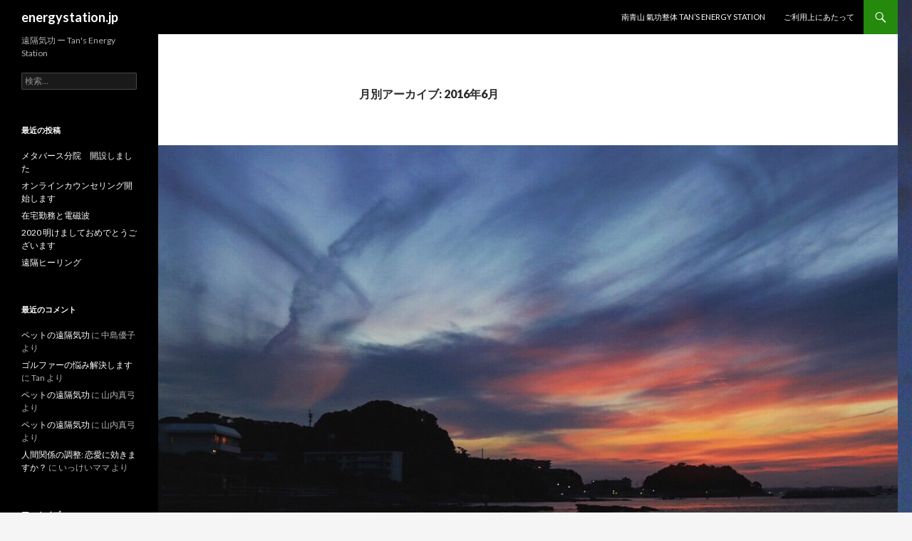

--- FILE ---
content_type: text/html; charset=UTF-8
request_url: http://energystation.jp/2016/06/
body_size: 7085
content:
<!DOCTYPE html>
<!--[if IE 7]>
<html class="ie ie7" lang="ja">
<![endif]-->
<!--[if IE 8]>
<html class="ie ie8" lang="ja">
<![endif]-->
<!--[if !(IE 7) & !(IE 8)]><!-->
<html lang="ja">
<!--<![endif]-->
<head>
	<meta charset="UTF-8">
	<meta name="viewport" content="width=device-width">
	<title>6月, 2016 | Energystation.jp</title>
	<link rel="profile" href="http://gmpg.org/xfn/11">
	<link rel="pingback" href="http://energystation.jp/xmlrpc.php">
	<!--[if lt IE 9]>
	<script src="http://energystation.jp/wp-content/themes/twentyfourteen/js/html5.js"></script>
	<![endif]-->
	
<!-- All in One SEO Pack 2.3.2.3 by Michael Torbert of Semper Fi Web Design[288,323] -->
<meta name="robots" content="noindex,follow" />

<link rel="canonical" href="http://energystation.jp/2016/06/" />
		<script type="text/javascript">
		  var _gaq = _gaq || [];
		  _gaq.push(['_setAccount', 'UA-75048375-1']);
		  _gaq.push(['_trackPageview']);
		  (function() {
		    var ga = document.createElement('script'); ga.type = 'text/javascript'; ga.async = true;
			ga.src = ('https:' == document.location.protocol ? 'https://ssl' : 'http://www') + '.google-analytics.com/ga.js';
		    var s = document.getElementsByTagName('script')[0]; s.parentNode.insertBefore(ga, s);
		  })();
		</script>
<!-- /all in one seo pack -->
<link rel='dns-prefetch' href='//fonts.googleapis.com' />
<link rel='dns-prefetch' href='//s.w.org' />
<link rel="alternate" type="application/rss+xml" title="energystation.jp &raquo; フィード" href="http://energystation.jp/feed/" />
<link rel="alternate" type="application/rss+xml" title="energystation.jp &raquo; コメントフィード" href="http://energystation.jp/comments/feed/" />
		<script type="text/javascript">
			window._wpemojiSettings = {"baseUrl":"https:\/\/s.w.org\/images\/core\/emoji\/2.2.1\/72x72\/","ext":".png","svgUrl":"https:\/\/s.w.org\/images\/core\/emoji\/2.2.1\/svg\/","svgExt":".svg","source":{"concatemoji":"http:\/\/energystation.jp\/wp-includes\/js\/wp-emoji-release.min.js?ver=4.7.29"}};
			!function(t,a,e){var r,n,i,o=a.createElement("canvas"),l=o.getContext&&o.getContext("2d");function c(t){var e=a.createElement("script");e.src=t,e.defer=e.type="text/javascript",a.getElementsByTagName("head")[0].appendChild(e)}for(i=Array("flag","emoji4"),e.supports={everything:!0,everythingExceptFlag:!0},n=0;n<i.length;n++)e.supports[i[n]]=function(t){var e,a=String.fromCharCode;if(!l||!l.fillText)return!1;switch(l.clearRect(0,0,o.width,o.height),l.textBaseline="top",l.font="600 32px Arial",t){case"flag":return(l.fillText(a(55356,56826,55356,56819),0,0),o.toDataURL().length<3e3)?!1:(l.clearRect(0,0,o.width,o.height),l.fillText(a(55356,57331,65039,8205,55356,57096),0,0),e=o.toDataURL(),l.clearRect(0,0,o.width,o.height),l.fillText(a(55356,57331,55356,57096),0,0),e!==o.toDataURL());case"emoji4":return l.fillText(a(55357,56425,55356,57341,8205,55357,56507),0,0),e=o.toDataURL(),l.clearRect(0,0,o.width,o.height),l.fillText(a(55357,56425,55356,57341,55357,56507),0,0),e!==o.toDataURL()}return!1}(i[n]),e.supports.everything=e.supports.everything&&e.supports[i[n]],"flag"!==i[n]&&(e.supports.everythingExceptFlag=e.supports.everythingExceptFlag&&e.supports[i[n]]);e.supports.everythingExceptFlag=e.supports.everythingExceptFlag&&!e.supports.flag,e.DOMReady=!1,e.readyCallback=function(){e.DOMReady=!0},e.supports.everything||(r=function(){e.readyCallback()},a.addEventListener?(a.addEventListener("DOMContentLoaded",r,!1),t.addEventListener("load",r,!1)):(t.attachEvent("onload",r),a.attachEvent("onreadystatechange",function(){"complete"===a.readyState&&e.readyCallback()})),(r=e.source||{}).concatemoji?c(r.concatemoji):r.wpemoji&&r.twemoji&&(c(r.twemoji),c(r.wpemoji)))}(window,document,window._wpemojiSettings);
		</script>
		<style type="text/css">
img.wp-smiley,
img.emoji {
	display: inline !important;
	border: none !important;
	box-shadow: none !important;
	height: 1em !important;
	width: 1em !important;
	margin: 0 .07em !important;
	vertical-align: -0.1em !important;
	background: none !important;
	padding: 0 !important;
}
</style>
<link rel='stylesheet' id='twentyfourteen-lato-css'  href='https://fonts.googleapis.com/css?family=Lato%3A300%2C400%2C700%2C900%2C300italic%2C400italic%2C700italic&#038;subset=latin%2Clatin-ext' type='text/css' media='all' />
<link rel='stylesheet' id='genericons-css'  href='http://energystation.jp/wp-content/themes/twentyfourteen/genericons/genericons.css?ver=3.0.3' type='text/css' media='all' />
<link rel='stylesheet' id='twentyfourteen-style-css'  href='http://energystation.jp/wp-content/themes/twentyfourteen/style.css?ver=4.7.29' type='text/css' media='all' />
<!--[if lt IE 9]>
<link rel='stylesheet' id='twentyfourteen-ie-css'  href='http://energystation.jp/wp-content/themes/twentyfourteen/css/ie.css?ver=20131205' type='text/css' media='all' />
<![endif]-->
<script type='text/javascript' src='http://energystation.jp/wp-includes/js/jquery/jquery.js?ver=1.12.4'></script>
<script type='text/javascript' src='http://energystation.jp/wp-includes/js/jquery/jquery-migrate.min.js?ver=1.4.1'></script>
<link rel='https://api.w.org/' href='http://energystation.jp/wp-json/' />
<link rel="EditURI" type="application/rsd+xml" title="RSD" href="http://energystation.jp/xmlrpc.php?rsd" />
<link rel="wlwmanifest" type="application/wlwmanifest+xml" href="http://energystation.jp/wp-includes/wlwmanifest.xml" /> 
<meta name="generator" content="WordPress 4.7.29" />
		<style type="text/css">.recentcomments a{display:inline !important;padding:0 !important;margin:0 !important;}</style>
		<style type="text/css" id="custom-background-css">
body.custom-background { background-image: url("http://energystation.jp/wp-content/uploads/2016/03/image-4.jpg"); background-position: left top; background-size: auto; background-repeat: repeat; background-attachment: scroll; }
</style>
<link rel="icon" href="http://energystation.jp/wp-content/uploads/2016/03/cropped-image-32x32.jpg" sizes="32x32" />
<link rel="icon" href="http://energystation.jp/wp-content/uploads/2016/03/cropped-image-192x192.jpg" sizes="192x192" />
<link rel="apple-touch-icon-precomposed" href="http://energystation.jp/wp-content/uploads/2016/03/cropped-image-180x180.jpg" />
<meta name="msapplication-TileImage" content="http://energystation.jp/wp-content/uploads/2016/03/cropped-image-270x270.jpg" />
</head>

<body class="archive date custom-background masthead-fixed list-view full-width">
<div id="page" class="hfeed site">
	
	<header id="masthead" class="site-header" role="banner">
		<div class="header-main">
			<h1 class="site-title"><a href="http://energystation.jp/" rel="home">energystation.jp</a></h1>

			<div class="search-toggle">
				<a href="#search-container" class="screen-reader-text" aria-expanded="false" aria-controls="search-container">検索</a>
			</div>

			<nav id="primary-navigation" class="site-navigation primary-navigation" role="navigation">
				<button class="menu-toggle">メインメニュー</button>
				<a class="screen-reader-text skip-link" href="#content">コンテンツへ移動</a>
				<div class="menu-%e8%87%aa%e5%b7%b1%e7%b4%b9%e4%bb%8b-container"><ul id="primary-menu" class="nav-menu"><li id="menu-item-20" class="menu-item menu-item-type-post_type menu-item-object-page menu-item-home menu-item-20"><a href="http://energystation.jp/">南青山 氣功整体   TAN&#8217;S ENERGY STATION</a></li>
<li id="menu-item-100" class="menu-item menu-item-type-post_type menu-item-object-page menu-item-100"><a href="http://energystation.jp/%e3%81%94%e5%88%a9%e7%94%a8%e4%b8%8a%e3%81%ab%e3%81%82%e3%81%9f%e3%81%a3%e3%81%a6/">ご利用上にあたって</a></li>
</ul></div>			</nav>
		</div>

		<div id="search-container" class="search-box-wrapper hide">
			<div class="search-box">
				<form role="search" method="get" class="search-form" action="http://energystation.jp/">
				<label>
					<span class="screen-reader-text">検索:</span>
					<input type="search" class="search-field" placeholder="検索&hellip;" value="" name="s" />
				</label>
				<input type="submit" class="search-submit" value="検索" />
			</form>			</div>
		</div>
	</header><!-- #masthead -->

	<div id="main" class="site-main">

	<section id="primary" class="content-area">
		<div id="content" class="site-content" role="main">

			
			<header class="page-header">
				<h1 class="page-title">
					月別アーカイブ: 2016年6月				</h1>
			</header><!-- .page-header -->

			
<article id="post-229" class="post-229 post type-post status-publish format-standard has-post-thumbnail hentry category-6">
	
	<a class="post-thumbnail" href="http://energystation.jp/2016/06/29/%e7%a9%ba%e6%89%8b%e3%81%a8%e6%b0%97%e5%8a%9f/" aria-hidden="true">
	<img width="1038" height="576" src="http://energystation.jp/wp-content/uploads/2016/06/image-1-1038x576.jpeg" class="attachment-twentyfourteen-full-width size-twentyfourteen-full-width wp-post-image" alt="" srcset="http://energystation.jp/wp-content/uploads/2016/06/image-1-1038x576.jpeg 1038w, http://energystation.jp/wp-content/uploads/2016/06/image-1-672x372.jpeg 672w" sizes="(max-width: 1038px) 100vw, 1038px" />	</a>

	
	<header class="entry-header">
				<div class="entry-meta">
			<span class="cat-links"><a href="http://energystation.jp/category/%e8%87%aa%e5%b7%b1%e7%b4%b9%e4%bb%8b/" rel="category tag">自己紹介</a></span>
		</div>
		<h1 class="entry-title"><a href="http://energystation.jp/2016/06/29/%e7%a9%ba%e6%89%8b%e3%81%a8%e6%b0%97%e5%8a%9f/" rel="bookmark">空手と気功</a></h1>
		<div class="entry-meta">
			<span class="entry-date"><a href="http://energystation.jp/2016/06/29/%e7%a9%ba%e6%89%8b%e3%81%a8%e6%b0%97%e5%8a%9f/" rel="bookmark"><time class="entry-date" datetime="2016-06-29T23:59:00+00:00">2016年6月29日</time></a></span> <span class="byline"><span class="author vcard"><a class="url fn n" href="http://energystation.jp/author/matoyama/" rel="author">Tan</a></span></span>			<span class="comments-link"><a href="http://energystation.jp/2016/06/29/%e7%a9%ba%e6%89%8b%e3%81%a8%e6%b0%97%e5%8a%9f/#respond">コメントをどうぞ</a></span>
					</div><!-- .entry-meta -->
	</header><!-- .entry-header -->

		<div class="entry-content">
		<p style="text-align: left;">す<a href="http://energystation.jp/wp-content/uploads/2016/06/trim.34A18B37-FB3A-4859-BAFA-07BE9E9392CC.mov">trim.34A18B37-FB3A-4859-BAFA-07BE9E9392CC</a></p>
<p>こんばんはタンです。</p>
<p style="text-align: left;">自己紹介にもあるように、長年空手の修行を続けています。</p>
<p style="text-align: left;">空手では正しく蹴りや突きが繰り出せるかを確かめため、瓦や板を割る試し割りを行います。</p>
<p>このリンクの動画はタンが会社の年末のイベントで披露した、瓦割りです。このやり方は、寸勁とか発勁とよばれ、蹴りや突きとはやや違い、身体の中で生じたチカラを瞬間的に手のひらを通じて対象物に伝え、破壊する技です。</p>
<p style="text-align: left;">寸勁などの空手の技は全て物理的なチカラを使いますが、施術で使う気功は意識のチカラです。</p>
<p style="text-align: left;">空手では、試し割りで板を割るときは、まず板を割ると言う意識をしてから、身体を動かして物理的なチカラで板を割ります。</p>
<p style="text-align: left;">気功の施術では、相手の症状に対して、エネルギーを入れる意識をした時点で、エネルギーが相手に入って、施術は完了します。</p>
<p style="text-align: left;">リハビリサポートなどでは、相手の身体に触りながら施術を行いますが、手はエネルギーをピンポイントで入れるために患部などに軽く触れているだけす。</p>
<p style="text-align: left;">空手と気功の共通点は意識を使うという点で、相違点は、その後に物理的なチカラを使わないという点です。</p>
<p style="text-align: left;">空手や武道の修行を続けることは、身体を鍛えると共に、呼吸法や型稽古を通じで、気功に不可欠な意識のチカラを強化することにつながっていると思います。</p>
<p style="text-align: left;">押忍！</p>
<p>&nbsp;</p>
<p>&nbsp;</p>
	</div><!-- .entry-content -->
	
	</article><!-- #post-## -->
		</div><!-- #content -->
	</section><!-- #primary -->

<div id="secondary">
		<h2 class="site-description">遠隔気功 ー Tan&#039;s Energy Station</h2>
	
	
		<div id="primary-sidebar" class="primary-sidebar widget-area" role="complementary">
		<aside id="search-2" class="widget widget_search"><form role="search" method="get" class="search-form" action="http://energystation.jp/">
				<label>
					<span class="screen-reader-text">検索:</span>
					<input type="search" class="search-field" placeholder="検索&hellip;" value="" name="s" />
				</label>
				<input type="submit" class="search-submit" value="検索" />
			</form></aside>		<aside id="recent-posts-2" class="widget widget_recent_entries">		<h1 class="widget-title">最近の投稿</h1>		<ul>
					<li>
				<a href="http://energystation.jp/2022/11/07/%e3%83%a1%e3%82%bf%e3%83%90%e3%83%bc%e3%82%b9%e5%88%86%e9%99%a2%e3%80%80%e9%96%8b%e8%a8%ad%e3%81%97%e3%81%be%e3%81%97%e3%81%9f/">メタバース分院　開設しました</a>
						</li>
					<li>
				<a href="http://energystation.jp/2020/05/16/%e3%82%aa%e3%83%b3%e3%83%a9%e3%82%a4%e3%83%b3%e3%82%ab%e3%82%a6%e3%83%b3%e3%82%bb%e3%83%aa%e3%83%b3%e3%82%b0%e9%96%8b%e5%a7%8b%e3%81%97%e3%81%be%e3%81%99/">オンラインカウンセリング開始します</a>
						</li>
					<li>
				<a href="http://energystation.jp/2020/04/30/%e5%9c%a8%e5%ae%85%e5%8b%a4%e5%8b%99%e3%81%a8%e9%9b%bb%e7%a3%81%e6%b3%a2/">在宅勤務と電磁波</a>
						</li>
					<li>
				<a href="http://energystation.jp/2020/01/06/2020-%e6%98%8e%e3%81%91%e3%81%be%e3%81%97%e3%81%a6%e3%81%8a%e3%82%81%e3%81%a7%e3%81%a8%e3%81%86%e3%81%94%e3%81%96%e3%81%84%e3%81%be%e3%81%99/">2020 明けましておめでとうございます</a>
						</li>
					<li>
				<a href="http://energystation.jp/2019/06/20/%e9%81%a0%e9%9a%94%e3%83%92%e3%83%bc%e3%83%aa%e3%83%b3%e3%82%b0/">遠隔ヒーリング</a>
						</li>
				</ul>
		</aside>		<aside id="recent-comments-2" class="widget widget_recent_comments"><h1 class="widget-title">最近のコメント</h1><ul id="recentcomments"><li class="recentcomments"><a href="http://energystation.jp/2016/03/19/%e3%83%9a%e3%83%83%e3%83%88%e3%81%ae%e9%81%a0%e9%9a%94%e6%b0%97%e5%8a%9f/#comment-387">ペットの遠隔気功</a> に <span class="comment-author-link">中島優子</span> より</li><li class="recentcomments"><a href="http://energystation.jp/2017/04/13/%e3%82%b4%e3%83%ab%e3%83%95%e3%82%a1%e3%83%bc%e3%81%ae%e6%82%a9%e3%81%bf%e8%a7%a3%e6%b1%ba%e3%81%97%e3%81%be%e3%81%99/#comment-295">ゴルファーの悩み解決します</a> に <span class="comment-author-link">Tan</span> より</li><li class="recentcomments"><a href="http://energystation.jp/2016/03/19/%e3%83%9a%e3%83%83%e3%83%88%e3%81%ae%e9%81%a0%e9%9a%94%e6%b0%97%e5%8a%9f/#comment-34">ペットの遠隔気功</a> に <span class="comment-author-link">山内真弓</span> より</li><li class="recentcomments"><a href="http://energystation.jp/2016/03/19/%e3%83%9a%e3%83%83%e3%83%88%e3%81%ae%e9%81%a0%e9%9a%94%e6%b0%97%e5%8a%9f/#comment-32">ペットの遠隔気功</a> に <span class="comment-author-link">山内真弓</span> より</li><li class="recentcomments"><a href="http://energystation.jp/2016/04/27/%e4%ba%ba%e9%96%93%e9%96%a2%e4%bf%82%e3%81%ae%e8%aa%bf%e6%95%b4-%e6%81%8b%e6%84%9b%e3%81%ab%e5%8a%b9%e3%81%8d%e3%81%be%e3%81%99%e3%81%8b%ef%bc%9f/#comment-27">人間関係の調整: 恋愛に効きますか？</a> に <span class="comment-author-link">いっけいママ</span> より</li></ul></aside><aside id="archives-2" class="widget widget_archive"><h1 class="widget-title">アーカイブ</h1>		<ul>
			<li><a href='http://energystation.jp/2022/11/'>2022年11月</a></li>
	<li><a href='http://energystation.jp/2020/05/'>2020年5月</a></li>
	<li><a href='http://energystation.jp/2020/04/'>2020年4月</a></li>
	<li><a href='http://energystation.jp/2020/01/'>2020年1月</a></li>
	<li><a href='http://energystation.jp/2019/06/'>2019年6月</a></li>
	<li><a href='http://energystation.jp/2019/01/'>2019年1月</a></li>
	<li><a href='http://energystation.jp/2018/11/'>2018年11月</a></li>
	<li><a href='http://energystation.jp/2018/03/'>2018年3月</a></li>
	<li><a href='http://energystation.jp/2017/11/'>2017年11月</a></li>
	<li><a href='http://energystation.jp/2017/10/'>2017年10月</a></li>
	<li><a href='http://energystation.jp/2017/06/'>2017年6月</a></li>
	<li><a href='http://energystation.jp/2017/04/'>2017年4月</a></li>
	<li><a href='http://energystation.jp/2017/02/'>2017年2月</a></li>
	<li><a href='http://energystation.jp/2016/12/'>2016年12月</a></li>
	<li><a href='http://energystation.jp/2016/11/'>2016年11月</a></li>
	<li><a href='http://energystation.jp/2016/10/'>2016年10月</a></li>
	<li><a href='http://energystation.jp/2016/09/'>2016年9月</a></li>
	<li><a href='http://energystation.jp/2016/08/'>2016年8月</a></li>
	<li><a href='http://energystation.jp/2016/07/'>2016年7月</a></li>
	<li><a href='http://energystation.jp/2016/06/'>2016年6月</a></li>
	<li><a href='http://energystation.jp/2016/05/'>2016年5月</a></li>
	<li><a href='http://energystation.jp/2016/04/'>2016年4月</a></li>
	<li><a href='http://energystation.jp/2016/03/'>2016年3月</a></li>
		</ul>
		</aside><aside id="categories-2" class="widget widget_categories"><h1 class="widget-title">カテゴリー</h1>		<ul>
	<li class="cat-item cat-item-11"><a href="http://energystation.jp/category/%e3%82%a4%e3%83%99%e3%83%b3%e3%83%88/" >イベント</a>
</li>
	<li class="cat-item cat-item-15"><a href="http://energystation.jp/category/%e3%83%9a%e3%83%83%e3%83%88%e3%81%ae%e9%81%a0%e9%9a%94%e6%b0%97%e5%8a%9f/" >ペットの遠隔気功</a>
</li>
	<li class="cat-item cat-item-7"><a href="http://energystation.jp/category/%e3%83%a2%e3%83%8b%e3%82%bf%e3%83%bc%e5%8b%9f%e9%9b%86/" >モニター募集</a>
</li>
	<li class="cat-item cat-item-10"><a href="http://energystation.jp/category/%e3%83%aa%e3%83%8f%e3%83%93%e3%83%aa%e3%82%b5%e3%83%9d%e3%83%bc%e3%83%88/" >リハビリサポート</a>
</li>
	<li class="cat-item cat-item-8"><a href="http://energystation.jp/category/%e4%ba%ba%e9%96%93%e9%96%a2%e4%bf%82%e3%81%ae%e8%aa%bf%e6%95%b4/" >人間関係の調整</a>
</li>
	<li class="cat-item cat-item-1"><a href="http://energystation.jp/category/%e6%9c%aa%e5%88%86%e9%a1%9e/" >未分類</a>
</li>
	<li class="cat-item cat-item-6"><a href="http://energystation.jp/category/%e8%87%aa%e5%b7%b1%e7%b4%b9%e4%bb%8b/" >自己紹介</a>
</li>
	<li class="cat-item cat-item-4"><a href="http://energystation.jp/category/%e9%81%a0%e9%9a%94%e6%b0%97%e5%8a%9f/" >遠隔気功</a>
</li>
	<li class="cat-item cat-item-3"><a href="http://energystation.jp/category/%e9%81%a0%e9%9a%94%e6%b0%97%e5%8a%9f%e6%b5%b7%e5%a4%96/" >遠隔気功(海外)</a>
</li>
		</ul>
</aside><aside id="meta-2" class="widget widget_meta"><h1 class="widget-title">メタ情報</h1>			<ul>
						<li><a href="http://energystation.jp/wp-login.php">ログイン</a></li>
			<li><a href="http://energystation.jp/feed/">投稿の <abbr title="Really Simple Syndication">RSS</abbr></a></li>
			<li><a href="http://energystation.jp/comments/feed/">コメントの <abbr title="Really Simple Syndication">RSS</abbr></a></li>
			<li><a href="https://ja.wordpress.org/" title="Powered by WordPress, state-of-the-art semantic personal publishing platform.">WordPress.org</a></li>			</ul>
			</aside>	</div><!-- #primary-sidebar -->
	</div><!-- #secondary -->

		</div><!-- #main -->

		<footer id="colophon" class="site-footer" role="contentinfo">

			
			<div class="site-info">
								<a href="https://ja.wordpress.org/">Proudly powered by WordPress</a>
			</div><!-- .site-info -->
		</footer><!-- #colophon -->
	</div><!-- #page -->

	<script type='text/javascript' src='http://energystation.jp/wp-content/themes/twentyfourteen/js/functions.js?ver=20150315'></script>
<script type='text/javascript' src='http://energystation.jp/wp-includes/js/wp-embed.min.js?ver=4.7.29'></script>
</body>
</html>